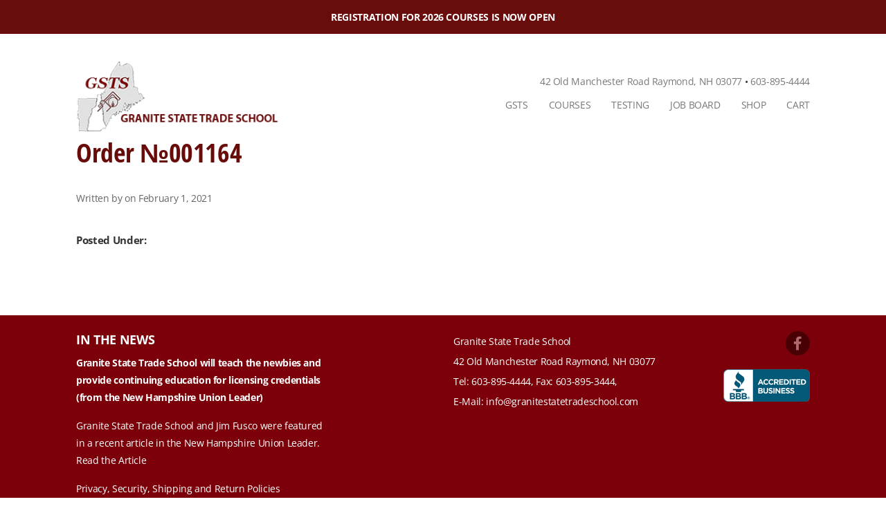

--- FILE ---
content_type: text/html; charset=UTF-8
request_url: https://granitestatetradeschool.com/gsts_order/order-1198/
body_size: 10357
content:
<!DOCTYPE html>
<html dir="ltr" lang="en-US" prefix="og: https://ogp.me/ns#">
<head>
    <!-- Set up Meta -->
    <meta http-equiv="X-UA-Compatible" content="IE=edge"/>
    <meta charset="UTF-8">

    <!-- Set the viewport width to device width for mobile -->
    <meta name="viewport" content="width=device-width, initial-scale=1, maximum-scale=1.0, user-scalable=no">
    <!-- Remove Microsoft Edge's & Safari phone-email styling -->
    <meta name="format-detection" content="telephone=no,email=no,url=no">

    <!-- Add external fonts below (GoogleFonts / Typekit) -->
    <style>@font-face {
  font-family: 'Open Sans';
  font-style: italic;
  font-weight: 400;
  font-stretch: normal;
  font-display: swap;
  src: url(https://fonts.gstatic.com/s/opensans/v44/memQYaGs126MiZpBA-UFUIcVXSCEkx2cmqvXlWq8tWZ0Pw86hd0Rk8ZkWVAexQ.ttf) format('truetype');
}
@font-face {
  font-family: 'Open Sans';
  font-style: normal;
  font-weight: 400;
  font-stretch: normal;
  font-display: swap;
  src: url(https://fonts.gstatic.com/s/opensans/v44/memSYaGs126MiZpBA-UvWbX2vVnXBbObj2OVZyOOSr4dVJWUgsjZ0B4gaVc.ttf) format('truetype');
}
@font-face {
  font-family: 'Open Sans';
  font-style: normal;
  font-weight: 700;
  font-stretch: normal;
  font-display: swap;
  src: url(https://fonts.gstatic.com/s/opensans/v44/memSYaGs126MiZpBA-UvWbX2vVnXBbObj2OVZyOOSr4dVJWUgsg-1x4gaVc.ttf) format('truetype');
}
@font-face {
  font-family: 'Open Sans Condensed';
  font-style: normal;
  font-weight: 700;
  font-display: swap;
  src: url(https://fonts.gstatic.com/s/opensanscondensed/v24/z7NFdQDnbTkabZAIOl9il_O6KJj73e7Ff0GmDuXMQg.ttf) format('truetype');
}
@font-face {
  font-family: 'Titillium Web';
  font-style: normal;
  font-weight: 700;
  font-display: swap;
  src: url(https://fonts.gstatic.com/s/titilliumweb/v19/NaPDcZTIAOhVxoMyOr9n_E7ffHjDGItzZg.ttf) format('truetype');
}
</style>    <title>Order №001164 - Granite State Trade School</title>

		<!-- All in One SEO 4.9.3 - aioseo.com -->
	<meta name="robots" content="max-image-preview:large" />
	<link rel="canonical" href="https://granitestatetradeschool.com/gsts_order/order-1198/" />
	<meta name="generator" content="All in One SEO (AIOSEO) 4.9.3" />
		<meta property="og:locale" content="en_US" />
		<meta property="og:site_name" content="Granite State Trade School -" />
		<meta property="og:type" content="article" />
		<meta property="og:title" content="Order №001164 - Granite State Trade School" />
		<meta property="og:url" content="https://granitestatetradeschool.com/gsts_order/order-1198/" />
		<meta property="og:image" content="https://granitestatetradeschool.com/wp-content/uploads/2020/06/cropped-LOGO-GSTS110.png" />
		<meta property="og:image:secure_url" content="https://granitestatetradeschool.com/wp-content/uploads/2020/06/cropped-LOGO-GSTS110.png" />
		<meta property="article:published_time" content="2021-02-02T00:16:05+00:00" />
		<meta property="article:modified_time" content="2021-02-02T00:16:07+00:00" />
		<meta name="twitter:card" content="summary_large_image" />
		<meta name="twitter:title" content="Order №001164 - Granite State Trade School" />
		<meta name="twitter:image" content="https://granitestatetradeschool.com/wp-content/uploads/2020/06/cropped-LOGO-GSTS110.png" />
		<script type="application/ld+json" class="aioseo-schema">
			{"@context":"https:\/\/schema.org","@graph":[{"@type":"BreadcrumbList","@id":"https:\/\/granitestatetradeschool.com\/gsts_order\/order-1198\/#breadcrumblist","itemListElement":[{"@type":"ListItem","@id":"https:\/\/granitestatetradeschool.com#listItem","position":1,"name":"Home","item":"https:\/\/granitestatetradeschool.com","nextItem":{"@type":"ListItem","@id":"https:\/\/granitestatetradeschool.com\/gsts_order\/order-1198\/#listItem","name":"Order \u2116001164"}},{"@type":"ListItem","@id":"https:\/\/granitestatetradeschool.com\/gsts_order\/order-1198\/#listItem","position":2,"name":"Order \u2116001164","previousItem":{"@type":"ListItem","@id":"https:\/\/granitestatetradeschool.com#listItem","name":"Home"}}]},{"@type":"Organization","@id":"https:\/\/granitestatetradeschool.com\/#organization","name":"Granite State Trade School","url":"https:\/\/granitestatetradeschool.com\/","logo":{"@type":"ImageObject","url":"https:\/\/granitestatetradeschool.com\/wp-content\/uploads\/2020\/06\/cropped-LOGO-GSTS110.png","@id":"https:\/\/granitestatetradeschool.com\/gsts_order\/order-1198\/#organizationLogo","width":310,"height":110},"image":{"@id":"https:\/\/granitestatetradeschool.com\/gsts_order\/order-1198\/#organizationLogo"}},{"@type":"WebPage","@id":"https:\/\/granitestatetradeschool.com\/gsts_order\/order-1198\/#webpage","url":"https:\/\/granitestatetradeschool.com\/gsts_order\/order-1198\/","name":"Order \u2116001164 - Granite State Trade School","inLanguage":"en-US","isPartOf":{"@id":"https:\/\/granitestatetradeschool.com\/#website"},"breadcrumb":{"@id":"https:\/\/granitestatetradeschool.com\/gsts_order\/order-1198\/#breadcrumblist"},"author":{"@id":"https:\/\/granitestatetradeschool.com\/author\/#author"},"creator":{"@id":"https:\/\/granitestatetradeschool.com\/author\/#author"},"datePublished":"2021-02-01T19:16:05-05:00","dateModified":"2021-02-01T19:16:07-05:00"},{"@type":"WebSite","@id":"https:\/\/granitestatetradeschool.com\/#website","url":"https:\/\/granitestatetradeschool.com\/","name":"Granite State Trade School","inLanguage":"en-US","publisher":{"@id":"https:\/\/granitestatetradeschool.com\/#organization"}}]}
		</script>
		<!-- All in One SEO -->

<link rel='dns-prefetch' href='//maps.googleapis.com' />
<link rel="alternate" type="application/rss+xml" title="Granite State Trade School &raquo; Feed" href="https://granitestatetradeschool.com/feed/" />
<link rel="alternate" title="oEmbed (JSON)" type="application/json+oembed" href="https://granitestatetradeschool.com/wp-json/oembed/1.0/embed?url=https%3A%2F%2Fgranitestatetradeschool.com%2Fgsts_order%2Forder-1198%2F" />
<link rel="alternate" title="oEmbed (XML)" type="text/xml+oembed" href="https://granitestatetradeschool.com/wp-json/oembed/1.0/embed?url=https%3A%2F%2Fgranitestatetradeschool.com%2Fgsts_order%2Forder-1198%2F&#038;format=xml" />
		<!-- This site uses the Google Analytics by MonsterInsights plugin v9.11.1 - Using Analytics tracking - https://www.monsterinsights.com/ -->
							<script src="//www.googletagmanager.com/gtag/js?id=G-BCR28RM9T0"  data-cfasync="false" data-wpfc-render="false" type="text/javascript" async></script>
			<script data-cfasync="false" data-wpfc-render="false" type="text/javascript">
				var mi_version = '9.11.1';
				var mi_track_user = true;
				var mi_no_track_reason = '';
								var MonsterInsightsDefaultLocations = {"page_location":"https:\/\/granitestatetradeschool.com\/gsts_order\/order-1198\/"};
								if ( typeof MonsterInsightsPrivacyGuardFilter === 'function' ) {
					var MonsterInsightsLocations = (typeof MonsterInsightsExcludeQuery === 'object') ? MonsterInsightsPrivacyGuardFilter( MonsterInsightsExcludeQuery ) : MonsterInsightsPrivacyGuardFilter( MonsterInsightsDefaultLocations );
				} else {
					var MonsterInsightsLocations = (typeof MonsterInsightsExcludeQuery === 'object') ? MonsterInsightsExcludeQuery : MonsterInsightsDefaultLocations;
				}

								var disableStrs = [
										'ga-disable-G-BCR28RM9T0',
									];

				/* Function to detect opted out users */
				function __gtagTrackerIsOptedOut() {
					for (var index = 0; index < disableStrs.length; index++) {
						if (document.cookie.indexOf(disableStrs[index] + '=true') > -1) {
							return true;
						}
					}

					return false;
				}

				/* Disable tracking if the opt-out cookie exists. */
				if (__gtagTrackerIsOptedOut()) {
					for (var index = 0; index < disableStrs.length; index++) {
						window[disableStrs[index]] = true;
					}
				}

				/* Opt-out function */
				function __gtagTrackerOptout() {
					for (var index = 0; index < disableStrs.length; index++) {
						document.cookie = disableStrs[index] + '=true; expires=Thu, 31 Dec 2099 23:59:59 UTC; path=/';
						window[disableStrs[index]] = true;
					}
				}

				if ('undefined' === typeof gaOptout) {
					function gaOptout() {
						__gtagTrackerOptout();
					}
				}
								window.dataLayer = window.dataLayer || [];

				window.MonsterInsightsDualTracker = {
					helpers: {},
					trackers: {},
				};
				if (mi_track_user) {
					function __gtagDataLayer() {
						dataLayer.push(arguments);
					}

					function __gtagTracker(type, name, parameters) {
						if (!parameters) {
							parameters = {};
						}

						if (parameters.send_to) {
							__gtagDataLayer.apply(null, arguments);
							return;
						}

						if (type === 'event') {
														parameters.send_to = monsterinsights_frontend.v4_id;
							var hookName = name;
							if (typeof parameters['event_category'] !== 'undefined') {
								hookName = parameters['event_category'] + ':' + name;
							}

							if (typeof MonsterInsightsDualTracker.trackers[hookName] !== 'undefined') {
								MonsterInsightsDualTracker.trackers[hookName](parameters);
							} else {
								__gtagDataLayer('event', name, parameters);
							}
							
						} else {
							__gtagDataLayer.apply(null, arguments);
						}
					}

					__gtagTracker('js', new Date());
					__gtagTracker('set', {
						'developer_id.dZGIzZG': true,
											});
					if ( MonsterInsightsLocations.page_location ) {
						__gtagTracker('set', MonsterInsightsLocations);
					}
										__gtagTracker('config', 'G-BCR28RM9T0', {"forceSSL":"true","link_attribution":"true"} );
										window.gtag = __gtagTracker;										(function () {
						/* https://developers.google.com/analytics/devguides/collection/analyticsjs/ */
						/* ga and __gaTracker compatibility shim. */
						var noopfn = function () {
							return null;
						};
						var newtracker = function () {
							return new Tracker();
						};
						var Tracker = function () {
							return null;
						};
						var p = Tracker.prototype;
						p.get = noopfn;
						p.set = noopfn;
						p.send = function () {
							var args = Array.prototype.slice.call(arguments);
							args.unshift('send');
							__gaTracker.apply(null, args);
						};
						var __gaTracker = function () {
							var len = arguments.length;
							if (len === 0) {
								return;
							}
							var f = arguments[len - 1];
							if (typeof f !== 'object' || f === null || typeof f.hitCallback !== 'function') {
								if ('send' === arguments[0]) {
									var hitConverted, hitObject = false, action;
									if ('event' === arguments[1]) {
										if ('undefined' !== typeof arguments[3]) {
											hitObject = {
												'eventAction': arguments[3],
												'eventCategory': arguments[2],
												'eventLabel': arguments[4],
												'value': arguments[5] ? arguments[5] : 1,
											}
										}
									}
									if ('pageview' === arguments[1]) {
										if ('undefined' !== typeof arguments[2]) {
											hitObject = {
												'eventAction': 'page_view',
												'page_path': arguments[2],
											}
										}
									}
									if (typeof arguments[2] === 'object') {
										hitObject = arguments[2];
									}
									if (typeof arguments[5] === 'object') {
										Object.assign(hitObject, arguments[5]);
									}
									if ('undefined' !== typeof arguments[1].hitType) {
										hitObject = arguments[1];
										if ('pageview' === hitObject.hitType) {
											hitObject.eventAction = 'page_view';
										}
									}
									if (hitObject) {
										action = 'timing' === arguments[1].hitType ? 'timing_complete' : hitObject.eventAction;
										hitConverted = mapArgs(hitObject);
										__gtagTracker('event', action, hitConverted);
									}
								}
								return;
							}

							function mapArgs(args) {
								var arg, hit = {};
								var gaMap = {
									'eventCategory': 'event_category',
									'eventAction': 'event_action',
									'eventLabel': 'event_label',
									'eventValue': 'event_value',
									'nonInteraction': 'non_interaction',
									'timingCategory': 'event_category',
									'timingVar': 'name',
									'timingValue': 'value',
									'timingLabel': 'event_label',
									'page': 'page_path',
									'location': 'page_location',
									'title': 'page_title',
									'referrer' : 'page_referrer',
								};
								for (arg in args) {
																		if (!(!args.hasOwnProperty(arg) || !gaMap.hasOwnProperty(arg))) {
										hit[gaMap[arg]] = args[arg];
									} else {
										hit[arg] = args[arg];
									}
								}
								return hit;
							}

							try {
								f.hitCallback();
							} catch (ex) {
							}
						};
						__gaTracker.create = newtracker;
						__gaTracker.getByName = newtracker;
						__gaTracker.getAll = function () {
							return [];
						};
						__gaTracker.remove = noopfn;
						__gaTracker.loaded = true;
						window['__gaTracker'] = __gaTracker;
					})();
									} else {
										console.log("");
					(function () {
						function __gtagTracker() {
							return null;
						}

						window['__gtagTracker'] = __gtagTracker;
						window['gtag'] = __gtagTracker;
					})();
									}
			</script>
							<!-- / Google Analytics by MonsterInsights -->
		<style id='wp-img-auto-sizes-contain-inline-css' type='text/css'>
img:is([sizes=auto i],[sizes^="auto," i]){contain-intrinsic-size:3000px 1500px}
/*# sourceURL=wp-img-auto-sizes-contain-inline-css */
</style>
<style id='classic-theme-styles-inline-css' type='text/css'>
/*! This file is auto-generated */
.wp-block-button__link{color:#fff;background-color:#32373c;border-radius:9999px;box-shadow:none;text-decoration:none;padding:calc(.667em + 2px) calc(1.333em + 2px);font-size:1.125em}.wp-block-file__button{background:#32373c;color:#fff;text-decoration:none}
/*# sourceURL=/wp-includes/css/classic-themes.min.css */
</style>
<link rel='stylesheet' id='ctct_form_styles-css' href='https://granitestatetradeschool.com/wp-content/plugins/constant-contact-forms/assets/css/style.css?ver=2.14.2' type='text/css' media='all' />
<link rel='stylesheet' id='simple-banner-style-css' href='https://granitestatetradeschool.com/wp-content/plugins/simple-banner/simple-banner.css?ver=3.2.0' type='text/css' media='all' />
<link rel='stylesheet' id='wp-job-manager-job-listings-css' href='https://granitestatetradeschool.com/wp-content/plugins/wp-job-manager/assets/dist/css/job-listings.css?ver=598383a28ac5f9f156e4' type='text/css' media='all' />
<link rel='stylesheet' id='foundation-css' href='https://granitestatetradeschool.com/wp-content/themes/granite-state-trade-school/css/foundation.css?ver=6.5.3' type='text/css' media='all' />
<link rel='stylesheet' id='datepicker-css' href='https://granitestatetradeschool.com/wp-content/themes/granite-state-trade-school/css/datepicker.min.css?ver=4.6.6' type='text/css' media='all' />
<link rel='stylesheet' id='custom-css' href='https://granitestatetradeschool.com/wp-content/themes/granite-state-trade-school/css/custom.css' type='text/css' media='all' />
<link rel='stylesheet' id='style-css' href='https://granitestatetradeschool.com/wp-content/themes/granite-state-trade-school/style.css' type='text/css' media='all' />
<script type="text/javascript" src="https://granitestatetradeschool.com/wp-content/plugins/google-analytics-for-wordpress/assets/js/frontend-gtag.min.js?ver=9.11.1" id="monsterinsights-frontend-script-js" async="async" data-wp-strategy="async"></script>
<script data-cfasync="false" data-wpfc-render="false" type="text/javascript" id='monsterinsights-frontend-script-js-extra'>/* <![CDATA[ */
var monsterinsights_frontend = {"js_events_tracking":"true","download_extensions":"doc,pdf,ppt,zip,xls,docx,pptx,xlsx","inbound_paths":"[{\"path\":\"\\\/go\\\/\",\"label\":\"affiliate\"},{\"path\":\"\\\/recommend\\\/\",\"label\":\"affiliate\"}]","home_url":"https:\/\/granitestatetradeschool.com","hash_tracking":"false","v4_id":"G-BCR28RM9T0"};/* ]]> */
</script>
<script type="text/javascript" src="https://granitestatetradeschool.com/wp-includes/js/jquery/jquery.min.js?ver=3.7.1" id="jquery-core-js"></script>
<script type="text/javascript" src="https://granitestatetradeschool.com/wp-includes/js/jquery/jquery-migrate.min.js?ver=3.4.1" id="jquery-migrate-js"></script>
<script type="text/javascript" id="simple-banner-script-js-before">
/* <![CDATA[ */
const simpleBannerScriptParams = {"pro_version_enabled":"","debug_mode":"","id":9428,"version":"3.2.0","banner_params":[{"hide_simple_banner":"no","simple_banner_prepend_element":"body","simple_banner_position":"relative","header_margin":"","header_padding":"","wp_body_open_enabled":"","wp_body_open":true,"simple_banner_z_index":"","simple_banner_text":"REGISTRATION FOR 2026 COURSES IS NOW OPEN","disabled_on_current_page":false,"disabled_pages_array":[],"is_current_page_a_post":false,"disabled_on_posts":"","simple_banner_disabled_page_paths":"","simple_banner_font_size":"","simple_banner_color":"#690d0c","simple_banner_text_color":"","simple_banner_link_color":"","simple_banner_close_color":"","simple_banner_custom_css":"","simple_banner_scrolling_custom_css":"","simple_banner_text_custom_css":"","simple_banner_button_css":"","site_custom_css":"","keep_site_custom_css":"","site_custom_js":"","keep_site_custom_js":"","close_button_enabled":"","close_button_expiration":"","close_button_cookie_set":false,"current_date":{"date":"2026-01-20 13:29:08.400256","timezone_type":3,"timezone":"UTC"},"start_date":{"date":"2026-01-20 13:29:08.400263","timezone_type":3,"timezone":"UTC"},"end_date":{"date":"2026-01-20 13:29:08.400267","timezone_type":3,"timezone":"UTC"},"simple_banner_start_after_date":"","simple_banner_remove_after_date":"","simple_banner_insert_inside_element":""}]}
//# sourceURL=simple-banner-script-js-before
/* ]]> */
</script>
<script type="text/javascript" src="https://granitestatetradeschool.com/wp-content/plugins/simple-banner/simple-banner.js?ver=3.2.0" id="simple-banner-script-js"></script>
<link rel="https://api.w.org/" href="https://granitestatetradeschool.com/wp-json/" /><link rel="alternate" title="JSON" type="application/json" href="https://granitestatetradeschool.com/wp-json/wp/v2/gsts_order/9428" /><link rel="EditURI" type="application/rsd+xml" title="RSD" href="https://granitestatetradeschool.com/xmlrpc.php?rsd" />
<meta name="generator" content="WordPress 6.9" />
<link rel='shortlink' href='https://granitestatetradeschool.com/?p=9428' />
<style id="simple-banner-position" type="text/css">.simple-banner{position:relative;}</style><style id="simple-banner-background-color" type="text/css">.simple-banner{background:#690d0c;}</style><style id="simple-banner-text-color" type="text/css">.simple-banner .simple-banner-text{color: #ffffff;}</style><style id="simple-banner-link-color" type="text/css">.simple-banner .simple-banner-text a{color:#f16521;}</style><style id="simple-banner-z-index" type="text/css">.simple-banner{z-index: 99999;}</style><style id="simple-banner-site-custom-css-dummy" type="text/css"></style><script id="simple-banner-site-custom-js-dummy" type="text/javascript"></script>
			<style type='text/css'>
				body.admin-bar {margin-top:32px !important}
				@media screen and (max-width: 782px) {
					body.admin-bar { margin-top:46px !important }
				}
			</style>
			<style id='global-styles-inline-css' type='text/css'>
:root{--wp--preset--aspect-ratio--square: 1;--wp--preset--aspect-ratio--4-3: 4/3;--wp--preset--aspect-ratio--3-4: 3/4;--wp--preset--aspect-ratio--3-2: 3/2;--wp--preset--aspect-ratio--2-3: 2/3;--wp--preset--aspect-ratio--16-9: 16/9;--wp--preset--aspect-ratio--9-16: 9/16;--wp--preset--color--black: #000000;--wp--preset--color--cyan-bluish-gray: #abb8c3;--wp--preset--color--white: #ffffff;--wp--preset--color--pale-pink: #f78da7;--wp--preset--color--vivid-red: #cf2e2e;--wp--preset--color--luminous-vivid-orange: #ff6900;--wp--preset--color--luminous-vivid-amber: #fcb900;--wp--preset--color--light-green-cyan: #7bdcb5;--wp--preset--color--vivid-green-cyan: #00d084;--wp--preset--color--pale-cyan-blue: #8ed1fc;--wp--preset--color--vivid-cyan-blue: #0693e3;--wp--preset--color--vivid-purple: #9b51e0;--wp--preset--gradient--vivid-cyan-blue-to-vivid-purple: linear-gradient(135deg,rgb(6,147,227) 0%,rgb(155,81,224) 100%);--wp--preset--gradient--light-green-cyan-to-vivid-green-cyan: linear-gradient(135deg,rgb(122,220,180) 0%,rgb(0,208,130) 100%);--wp--preset--gradient--luminous-vivid-amber-to-luminous-vivid-orange: linear-gradient(135deg,rgb(252,185,0) 0%,rgb(255,105,0) 100%);--wp--preset--gradient--luminous-vivid-orange-to-vivid-red: linear-gradient(135deg,rgb(255,105,0) 0%,rgb(207,46,46) 100%);--wp--preset--gradient--very-light-gray-to-cyan-bluish-gray: linear-gradient(135deg,rgb(238,238,238) 0%,rgb(169,184,195) 100%);--wp--preset--gradient--cool-to-warm-spectrum: linear-gradient(135deg,rgb(74,234,220) 0%,rgb(151,120,209) 20%,rgb(207,42,186) 40%,rgb(238,44,130) 60%,rgb(251,105,98) 80%,rgb(254,248,76) 100%);--wp--preset--gradient--blush-light-purple: linear-gradient(135deg,rgb(255,206,236) 0%,rgb(152,150,240) 100%);--wp--preset--gradient--blush-bordeaux: linear-gradient(135deg,rgb(254,205,165) 0%,rgb(254,45,45) 50%,rgb(107,0,62) 100%);--wp--preset--gradient--luminous-dusk: linear-gradient(135deg,rgb(255,203,112) 0%,rgb(199,81,192) 50%,rgb(65,88,208) 100%);--wp--preset--gradient--pale-ocean: linear-gradient(135deg,rgb(255,245,203) 0%,rgb(182,227,212) 50%,rgb(51,167,181) 100%);--wp--preset--gradient--electric-grass: linear-gradient(135deg,rgb(202,248,128) 0%,rgb(113,206,126) 100%);--wp--preset--gradient--midnight: linear-gradient(135deg,rgb(2,3,129) 0%,rgb(40,116,252) 100%);--wp--preset--font-size--small: 13px;--wp--preset--font-size--medium: 20px;--wp--preset--font-size--large: 36px;--wp--preset--font-size--x-large: 42px;--wp--preset--spacing--20: 0.44rem;--wp--preset--spacing--30: 0.67rem;--wp--preset--spacing--40: 1rem;--wp--preset--spacing--50: 1.5rem;--wp--preset--spacing--60: 2.25rem;--wp--preset--spacing--70: 3.38rem;--wp--preset--spacing--80: 5.06rem;--wp--preset--shadow--natural: 6px 6px 9px rgba(0, 0, 0, 0.2);--wp--preset--shadow--deep: 12px 12px 50px rgba(0, 0, 0, 0.4);--wp--preset--shadow--sharp: 6px 6px 0px rgba(0, 0, 0, 0.2);--wp--preset--shadow--outlined: 6px 6px 0px -3px rgb(255, 255, 255), 6px 6px rgb(0, 0, 0);--wp--preset--shadow--crisp: 6px 6px 0px rgb(0, 0, 0);}:where(.is-layout-flex){gap: 0.5em;}:where(.is-layout-grid){gap: 0.5em;}body .is-layout-flex{display: flex;}.is-layout-flex{flex-wrap: wrap;align-items: center;}.is-layout-flex > :is(*, div){margin: 0;}body .is-layout-grid{display: grid;}.is-layout-grid > :is(*, div){margin: 0;}:where(.wp-block-columns.is-layout-flex){gap: 2em;}:where(.wp-block-columns.is-layout-grid){gap: 2em;}:where(.wp-block-post-template.is-layout-flex){gap: 1.25em;}:where(.wp-block-post-template.is-layout-grid){gap: 1.25em;}.has-black-color{color: var(--wp--preset--color--black) !important;}.has-cyan-bluish-gray-color{color: var(--wp--preset--color--cyan-bluish-gray) !important;}.has-white-color{color: var(--wp--preset--color--white) !important;}.has-pale-pink-color{color: var(--wp--preset--color--pale-pink) !important;}.has-vivid-red-color{color: var(--wp--preset--color--vivid-red) !important;}.has-luminous-vivid-orange-color{color: var(--wp--preset--color--luminous-vivid-orange) !important;}.has-luminous-vivid-amber-color{color: var(--wp--preset--color--luminous-vivid-amber) !important;}.has-light-green-cyan-color{color: var(--wp--preset--color--light-green-cyan) !important;}.has-vivid-green-cyan-color{color: var(--wp--preset--color--vivid-green-cyan) !important;}.has-pale-cyan-blue-color{color: var(--wp--preset--color--pale-cyan-blue) !important;}.has-vivid-cyan-blue-color{color: var(--wp--preset--color--vivid-cyan-blue) !important;}.has-vivid-purple-color{color: var(--wp--preset--color--vivid-purple) !important;}.has-black-background-color{background-color: var(--wp--preset--color--black) !important;}.has-cyan-bluish-gray-background-color{background-color: var(--wp--preset--color--cyan-bluish-gray) !important;}.has-white-background-color{background-color: var(--wp--preset--color--white) !important;}.has-pale-pink-background-color{background-color: var(--wp--preset--color--pale-pink) !important;}.has-vivid-red-background-color{background-color: var(--wp--preset--color--vivid-red) !important;}.has-luminous-vivid-orange-background-color{background-color: var(--wp--preset--color--luminous-vivid-orange) !important;}.has-luminous-vivid-amber-background-color{background-color: var(--wp--preset--color--luminous-vivid-amber) !important;}.has-light-green-cyan-background-color{background-color: var(--wp--preset--color--light-green-cyan) !important;}.has-vivid-green-cyan-background-color{background-color: var(--wp--preset--color--vivid-green-cyan) !important;}.has-pale-cyan-blue-background-color{background-color: var(--wp--preset--color--pale-cyan-blue) !important;}.has-vivid-cyan-blue-background-color{background-color: var(--wp--preset--color--vivid-cyan-blue) !important;}.has-vivid-purple-background-color{background-color: var(--wp--preset--color--vivid-purple) !important;}.has-black-border-color{border-color: var(--wp--preset--color--black) !important;}.has-cyan-bluish-gray-border-color{border-color: var(--wp--preset--color--cyan-bluish-gray) !important;}.has-white-border-color{border-color: var(--wp--preset--color--white) !important;}.has-pale-pink-border-color{border-color: var(--wp--preset--color--pale-pink) !important;}.has-vivid-red-border-color{border-color: var(--wp--preset--color--vivid-red) !important;}.has-luminous-vivid-orange-border-color{border-color: var(--wp--preset--color--luminous-vivid-orange) !important;}.has-luminous-vivid-amber-border-color{border-color: var(--wp--preset--color--luminous-vivid-amber) !important;}.has-light-green-cyan-border-color{border-color: var(--wp--preset--color--light-green-cyan) !important;}.has-vivid-green-cyan-border-color{border-color: var(--wp--preset--color--vivid-green-cyan) !important;}.has-pale-cyan-blue-border-color{border-color: var(--wp--preset--color--pale-cyan-blue) !important;}.has-vivid-cyan-blue-border-color{border-color: var(--wp--preset--color--vivid-cyan-blue) !important;}.has-vivid-purple-border-color{border-color: var(--wp--preset--color--vivid-purple) !important;}.has-vivid-cyan-blue-to-vivid-purple-gradient-background{background: var(--wp--preset--gradient--vivid-cyan-blue-to-vivid-purple) !important;}.has-light-green-cyan-to-vivid-green-cyan-gradient-background{background: var(--wp--preset--gradient--light-green-cyan-to-vivid-green-cyan) !important;}.has-luminous-vivid-amber-to-luminous-vivid-orange-gradient-background{background: var(--wp--preset--gradient--luminous-vivid-amber-to-luminous-vivid-orange) !important;}.has-luminous-vivid-orange-to-vivid-red-gradient-background{background: var(--wp--preset--gradient--luminous-vivid-orange-to-vivid-red) !important;}.has-very-light-gray-to-cyan-bluish-gray-gradient-background{background: var(--wp--preset--gradient--very-light-gray-to-cyan-bluish-gray) !important;}.has-cool-to-warm-spectrum-gradient-background{background: var(--wp--preset--gradient--cool-to-warm-spectrum) !important;}.has-blush-light-purple-gradient-background{background: var(--wp--preset--gradient--blush-light-purple) !important;}.has-blush-bordeaux-gradient-background{background: var(--wp--preset--gradient--blush-bordeaux) !important;}.has-luminous-dusk-gradient-background{background: var(--wp--preset--gradient--luminous-dusk) !important;}.has-pale-ocean-gradient-background{background: var(--wp--preset--gradient--pale-ocean) !important;}.has-electric-grass-gradient-background{background: var(--wp--preset--gradient--electric-grass) !important;}.has-midnight-gradient-background{background: var(--wp--preset--gradient--midnight) !important;}.has-small-font-size{font-size: var(--wp--preset--font-size--small) !important;}.has-medium-font-size{font-size: var(--wp--preset--font-size--medium) !important;}.has-large-font-size{font-size: var(--wp--preset--font-size--large) !important;}.has-x-large-font-size{font-size: var(--wp--preset--font-size--x-large) !important;}
/*# sourceURL=global-styles-inline-css */
</style>
</head>

<body class="wp-singular gsts_order-template-default single single-gsts_order postid-9428 wp-custom-logo wp-theme-granite-state-trade-school ctct-granite-state-trade-school granite-state-trade-school">
<div class="hide site" data-site="https://granitestatetradeschool.com"></div>

<!-- <div class="preloader hide-for-medium">
	<div class="preloader__icon"></div>
</div> -->
<!-- BEGIN of header -->
<div class="data-sticky-container" data-sticky-container>
  <header class="header" data-sticky data-margin-top="0" style="width: 100%; top: 0 !important;">
      <div class="grid-container menu-grid-container">
          <div class="grid-x grid-margin-x">
              <div class="large-4 medium-3 small-12 cell">
                  <div class="logo text-center medium-text-left">
                      <h1><a href="https://granitestatetradeschool.com/" class="custom-logo-link" rel="home" title="Granite State Trade School" itemscope><img src="https://granitestatetradeschool.com/wp-content/uploads/2020/06/cropped-LOGO-GSTS110-300x106.png" class="custom-logo" itemprop="siteLogo" alt="Granite State Trade School"></a></h1>
                  </div>
              </div>
              <div class="large-8 medium-9 small-12 cell">
                                        <ul class="top-cont__list list-unstyled d-flex align-right">
                                                        <li class="top-cont__item">
                                                                                                                          <a href="https://www.google.com/maps/place/42+Old+Manchester+Road+Raymond%2C+NH+03077" class="top-co" target="_blank">42 Old Manchester Road Raymond, NH 03077</a>
                                                                                                                  </li>
                                                        <li class="top-cont__item">
                                                                                                                          <a href="tel:6038954444">603-895-4444</a>
                                                                                                                  </li>
                                                </ul>
                      <!-- /.list-unstyled -->
                                                                            <div class="title-bar hide-for-medium" data-responsive-toggle="main-menu" data-hide-for="medium">
                          <button class="menu-icon" type="button" data-toggle aria-label="Menu" aria-controls="main-menu">
                              <span></span></button>
                          <div class="title-bar-title">Menu</div>
                      </div>
                      <nav class="top-bar" id="main-menu">
                          <div class="menu-primary-header-menu-container"><ul id="menu-primary-header-menu" class="menu header-menu header-menu--prim" data-responsive-menu="accordion medium-dropdown" data-submenu-toggle="true" data-multi-open="false" data-close-on-click-inside="false"><li id="menu-item-273" class="menu-item menu-item-type-custom menu-item-object-custom menu-item-has-children has-dropdown menu-item-273"><a href="#">GSTS</a>
<ul class="menu submenu">
	<li id="menu-item-335" class="menu-item menu-item-type-post_type menu-item-object-page menu-item-335"><a href="https://granitestatetradeschool.com/about-granite-state-trade-school/">About GSTS</a></li>
	<li id="menu-item-345" class="menu-item menu-item-type-post_type menu-item-object-page current_page_parent menu-item-345"><a href="https://granitestatetradeschool.com/news/">News</a></li>
	<li id="menu-item-271" class="menu-item menu-item-type-post_type menu-item-object-page menu-item-271"><a href="https://granitestatetradeschool.com/gsts-radio/">Radio</a></li>
	<li id="menu-item-272" class="menu-item menu-item-type-post_type menu-item-object-page menu-item-272"><a href="https://granitestatetradeschool.com/careers-at-gsts/">Careers</a></li>
	<li id="menu-item-346" class="menu-item menu-item-type-post_type menu-item-object-page menu-item-346"><a href="https://granitestatetradeschool.com/contact/">Contact us</a></li>
</ul>
</li>
<li id="menu-item-140" class="menu-item menu-item-type-custom menu-item-object-custom menu-item-has-children has-dropdown menu-item-140 mega-menu js-mega-menu"><a>Courses</a>
<ul class="menu submenu">
	<li id="menu-item-397" class="menu-item menu-item-type-custom menu-item-object-custom menu-item-has-children has-dropdown menu-item-397"><a href="http://#">Gas</a>
	<ul class="menu submenu">
		<li id="menu-item-689" class="menu-item menu-item-type-post_type menu-item-object-course_type menu-item-689"><a href="https://granitestatetradeschool.com/course_type/gas-piping-installer/">Gas Piping Installer</a></li>
		<li id="menu-item-688" class="menu-item menu-item-type-post_type menu-item-object-course_type menu-item-688"><a href="https://granitestatetradeschool.com/course_type/gas-equipment-installer/">Gas Equipment Installer</a></li>
		<li id="menu-item-687" class="menu-item menu-item-type-post_type menu-item-object-course_type menu-item-687"><a href="https://granitestatetradeschool.com/course_type/gas-service-technician/">Gas Service Technician</a></li>
		<li id="menu-item-691" class="menu-item menu-item-type-post_type menu-item-object-course_type menu-item-691"><a href="https://granitestatetradeschool.com/course_type/domestic-appliance-technician/">Domestic Appliance Technician</a></li>
		<li id="menu-item-11341" class="menu-item menu-item-type-post_type menu-item-object-course_type menu-item-11341"><a href="https://granitestatetradeschool.com/course_type/master-service-technician/">Master Service Technician</a></li>
	</ul>
</li>
	<li id="menu-item-398" class="menu-item menu-item-type-custom menu-item-object-custom menu-item-has-children has-dropdown menu-item-398"><a href="http://#">Oil</a>
	<ul class="menu submenu">
		<li id="menu-item-692" class="menu-item menu-item-type-post_type menu-item-object-course_type menu-item-692"><a href="https://granitestatetradeschool.com/course_type/oil-heat-technician/">Oil Heat Technician</a></li>
	</ul>
</li>
	<li id="menu-item-17822" class="menu-item menu-item-type-post_type menu-item-object-course_type menu-item-17822"><a href="https://granitestatetradeschool.com/course_type/nfi-hearth-installers-certification/">Hearth Installers Certification</a></li>
	<li id="menu-item-399" class="menu-item menu-item-type-custom menu-item-object-custom menu-item-has-children has-dropdown menu-item-399"><a href="http://#">Plumbing</a>
	<ul class="menu submenu">
		<li id="menu-item-693" class="menu-item menu-item-type-post_type menu-item-object-course_type menu-item-693"><a href="https://granitestatetradeschool.com/course_type/plumbing-online/">Plumbing Online</a></li>
		<li id="menu-item-694" class="menu-item menu-item-type-post_type menu-item-object-course_type menu-item-694"><a href="https://granitestatetradeschool.com/course_type/plumbing-apprentice-program/">Plumbing Apprentice</a></li>
		<li id="menu-item-32738" class="menu-item menu-item-type-post_type menu-item-object-course_type menu-item-32738"><a href="https://granitestatetradeschool.com/course_type/electricity-for-plumbers/">Electricity for Plumbers</a></li>
		<li id="menu-item-13956" class="menu-item menu-item-type-post_type menu-item-object-page menu-item-13956"><a href="https://granitestatetradeschool.com/phcc-plumbing-pre-apprentice-course/">PHCC Plumbing Pre-Apprentice</a></li>
		<li id="menu-item-8935" class="menu-item menu-item-type-post_type menu-item-object-course_type menu-item-8935"><a href="https://granitestatetradeschool.com/course_type/phcc-fast-track/">PHCC Fast Track to Service Plumbing</a></li>
	</ul>
</li>
	<li id="menu-item-403" class="menu-item menu-item-type-custom menu-item-object-custom menu-item-has-children has-dropdown menu-item-403"><a href="http://#">Continuing Ed</a>
	<ul class="menu submenu">
		<li id="menu-item-724" class="menu-item menu-item-type-post_type menu-item-object-course_type menu-item-724"><a href="https://granitestatetradeschool.com/course_type/gas-continuing-education/">Gas</a></li>
		<li id="menu-item-725" class="menu-item menu-item-type-post_type menu-item-object-course_type menu-item-725"><a href="https://granitestatetradeschool.com/course_type/plumbing-continuing-education/">Plumbing</a></li>
		<li id="menu-item-26355" class="menu-item menu-item-type-custom menu-item-object-custom menu-item-26355"><a href="https://granitestatetradeschool.com/prod_cat/vermont-carbon-monoxide-course/">Vermont Carbon Monoxide</a></li>
	</ul>
</li>
	<li id="menu-item-406" class="menu-item menu-item-type-custom menu-item-object-custom menu-item-has-children has-dropdown menu-item-406"><a href="http://#">Heating</a>
	<ul class="menu submenu">
		<li id="menu-item-695" class="menu-item menu-item-type-post_type menu-item-object-course_type menu-item-695"><a href="https://granitestatetradeschool.com/course_type/hvac-online/">HVAC Online</a></li>
		<li id="menu-item-696" class="menu-item menu-item-type-post_type menu-item-object-course_type menu-item-696"><a href="https://granitestatetradeschool.com/course_type/hvac-certified/">HVAC Certificate</a></li>
	</ul>
</li>
	<li id="menu-item-697" class="menu-item menu-item-type-custom menu-item-object-custom menu-item-has-children has-dropdown menu-item-697"><a href="http://#">Specialty</a>
	<ul class="menu submenu">
		<li id="menu-item-699" class="menu-item menu-item-type-post_type menu-item-object-course_type menu-item-699"><a href="https://granitestatetradeschool.com/course_type/epa-certification/">EPA Certification</a></li>
	</ul>
</li>
</ul>
</li>
<li id="menu-item-11993" class="menu-item menu-item-type-custom menu-item-object-custom menu-item-has-children has-dropdown menu-item-11993"><a href="#">Testing</a>
<ul class="menu submenu">
	<li id="menu-item-267" class="menu-item menu-item-type-post_type menu-item-object-course_type menu-item-267"><a href="https://granitestatetradeschool.com/course_type/testing/">Gas Testing</a></li>
	<li id="menu-item-11997" class="menu-item menu-item-type-post_type menu-item-object-course_type menu-item-11997"><a href="https://granitestatetradeschool.com/course_type/plumbing-testing-preparation/">Plumbing Test Preparation</a></li>
</ul>
</li>
<li id="menu-item-7542" class="menu-item menu-item-type-custom menu-item-object-custom menu-item-has-children has-dropdown menu-item-7542"><a href="#">Job Board</a>
<ul class="menu submenu">
	<li id="menu-item-7543" class="menu-item menu-item-type-post_type menu-item-object-page menu-item-7543"><a href="https://granitestatetradeschool.com/jobs/">Search Jobs</a></li>
	<li id="menu-item-7544" class="menu-item menu-item-type-post_type menu-item-object-page menu-item-7544"><a href="https://granitestatetradeschool.com/submit-job/">Submit a Job</a></li>
	<li id="menu-item-7545" class="menu-item menu-item-type-post_type menu-item-object-page menu-item-7545"><a href="https://granitestatetradeschool.com/job-dashboard/">Job Dashboard</a></li>
</ul>
</li>
<li id="menu-item-210" class="menu-item menu-item-type-custom menu-item-object-custom menu-item-has-children has-dropdown menu-item-210"><a href="#">Shop</a>
<ul class="menu submenu">
	<li id="menu-item-818" class="menu-item menu-item-type-taxonomy menu-item-object-prod_cat menu-item-818"><a href="https://granitestatetradeschool.com/prod_cat/textbooks/">Text Books</a></li>
	<li id="menu-item-212" class="menu-item menu-item-type-taxonomy menu-item-object-prod_cat menu-item-212"><a href="https://granitestatetradeschool.com/prod_cat/gas-detectors/">Gas detectors</a></li>
</ul>
</li>
<li id="menu-item-4540" class="menu-item menu-item-type-post_type menu-item-object-page menu-item-4540"><a href="https://granitestatetradeschool.com/cart/">Cart</a></li>
</ul></div>                      </nav>
                                </div>
          </div>
      </div>
  </header>
</div>
<!-- END of header -->
	<main class="main-content">
		<div class="grid-container">
			<div class="grid-x grid-margin-x">
				<!-- BEGIN of post content -->
				<div class="large-8 medium-8 small-12 cell">
																		<article id="post-9428" class="entry post-9428 gsts_order type-gsts_order status-publish hentry">
								<h1 class="page-title entry__title">Order №001164</h1>
																<p class="entry__meta">Written by  on February 1, 2021</p>
								<div class="entry__content clearfix">
																	</div>
								<h6 class="entry__cat">Posted Under: </h6>
								<!-- BEGIN of comments -->
<div id="comments" class="comments-area">

	
	
	
</div>
<!-- END of comments -->
							</article>
															</div>
				<!-- END of post content -->
				
				<!-- BEGIN of sidebar -->
				<div class="large-4 medium-4 small-12 cell sidebar">
					
				</div>
				<!-- END of sidebar -->
			</div>
		</div>
	</main>


<!-- BEGIN of footer -->
<footer class="footer f-color--light">
	<div class="grid-container">
		<div class="grid-x grid-margin-x">
                            <div class="cell large-6 medium-5">
                    <div class="footer__news">
                        <h3>IN THE NEWS</h3>
<div>
<p><strong>Granite State Trade School will teach the newbies and provide continuing education for licensing credentials (from the New Hampshire Union Leader)<br />
</strong></p>
<div class="subscriber-preview">
<p>Granite State Trade School and Jim Fusco were featured in a recent article in the New Hampshire Union Leader.</p>
</div>
</div>
<p><a href="https://granitestatetradeschool.com/granite-state-trade-school-will-teach-the-newbies-and-provide-continuing-education-for-licensing-credentials/">Read the Article</a><a href="https://granitestatetradeschool.com/granite-state-trade-school-is-now-offering-online-continuing-education-courses-in-gas-and-plumbing/"><br />
</a></p>
<p><a href="http://www.granitestatetradeschool.com.dream.website/privacy-security-shipping-and-return-policies/">Privacy, Security, Shipping and Return Policies</a></p>
                    </div><!-- /.footer__news -->
                </div><!-- /.cell large-6 -->
                        <div class="cell large-4 medium-4">
                                    <ul class="list-unstyled footer__contacts">
                                                                                                                                            <li>
                                                <span>Granite State Trade School</span>
                                                <br>
                                                <span>42 Old Manchester Road Raymond, NH 03077</span>
                                            </li>
                                                                                                                                                                                <li>
                                                                                            <span>Tel:</span>
                                                <a href="tel:6038954444"
                                                   class="contacts__link contacts__link--phone">603-895-4444</a>
                                                                                                                                        <span>Fax:</span>
                                                <a href="fax:6038953444"
                                                   class="contacts__link contacts__link--fax">603-895-3444</a>
                                                                                    </li>
                                                                                                                                                                                <li>
                                                <span>E-Mail:</span>
                                                <a href="mailto:info@granitestatetradeschool.com">info@granitestatetradeschool.com</a>
                                            </li>
                                                                                                                            </ul><!-- /.list-unstyled -->
                            </div><!-- /.cell large-3 -->
            <div class="cell large-2 medium-3 text-center medium-text-right">
                                    <ul class="stay-tuned list-unstyled">
                                                    <li class="stay-tuned__item d-inline-block">
                                <a class="stay-tuned__link d-inline-block"
                                   href="https://www.facebook.com/"
                                   target="_blank" rel="noopener">
                                    <span class="fab fa-facebook-f"></span>
                                </a>
                            </li>
                                            </ul>
                                                                    <a href="https://www.bbb.org/" class="footer__partner" target="_blank">
                        <img src="data:image/svg+xml,%3Csvg%20xmlns='http://www.w3.org/2000/svg'%20viewBox='0%200%201%201'%3E%3C/svg%3E"
                             alt="" data-lazy-src="https://granitestatetradeschool.com/wp-content/uploads/2019/07/Better-Business.png"><noscript><img src="https://granitestatetradeschool.com/wp-content/uploads/2019/07/Better-Business.png"
                             alt=""></noscript>
                    </a>
                            </div><!-- /.large-3 -->
		</div>
	</div>
</footer>
<!-- END of footer -->

<script type="speculationrules">
{"prefetch":[{"source":"document","where":{"and":[{"href_matches":"/*"},{"not":{"href_matches":["/wp-*.php","/wp-admin/*","/wp-content/uploads/*","/wp-content/*","/wp-content/plugins/*","/wp-content/themes/granite-state-trade-school/*","/*\\?(.+)"]}},{"not":{"selector_matches":"a[rel~=\"nofollow\"]"}},{"not":{"selector_matches":".no-prefetch, .no-prefetch a"}}]},"eagerness":"conservative"}]}
</script>
<div class="simple-banner simple-banner-text" style="display:none !important"></div><script type="text/javascript" src="https://granitestatetradeschool.com/wp-content/plugins/constant-contact-forms/assets/js/ctct-plugin-frontend.min.js?ver=2.14.2" id="ctct_frontend_forms-js"></script>
<script type="text/javascript" src="https://granitestatetradeschool.com/wp-content/themes/granite-state-trade-school/js/foundation.min.js?ver=6.5.3" id="foundation.min-js"></script>
<script type="text/javascript" id="foundation.min-js-after">
/* <![CDATA[ */
jQuery(document).foundation();
//# sourceURL=foundation.min-js-after
/* ]]> */
</script>
<script type="text/javascript" src="https://granitestatetradeschool.com/wp-content/themes/granite-state-trade-school/js/plugins/slick.min.js?ver=1.8.1" id="slick-js"></script>
<script type="text/javascript" src="https://granitestatetradeschool.com/wp-content/themes/granite-state-trade-school/js/plugins/lazyload.min.js?ver=11.0.6" id="lazyload-js"></script>
<script type="text/javascript" src="https://granitestatetradeschool.com/wp-content/themes/granite-state-trade-school/js/plugins/jquery.matchHeight-min.js?ver=0.7.2" id="matchHeight-js"></script>
<script type="text/javascript" src="https://granitestatetradeschool.com/wp-content/themes/granite-state-trade-school/js/plugins/jquery.fancybox.v3.js?ver=3.5.2" id="fancybox.v3-js"></script>
<script type="text/javascript" src="https://granitestatetradeschool.com/wp-content/themes/granite-state-trade-school/js/plugins/datepicker.min.js?ver=4.6.6" id="datepicker.min-js"></script>
<script type="text/javascript" src="https://maps.googleapis.com/maps/api/js?key=AIzaSyDKinYymnkzAv-juOGRLwJTa-veaID-u6Q%20&amp;v=3.exp" id="google.maps.api-js"></script>
<script type="text/javascript" id="cart-js-extra">
/* <![CDATA[ */
var adminAjax = {"url":"https://granitestatetradeschool.com/wp-admin/admin-ajax.php","registerUrl":"https://granitestatetradeschool.com/registration/","cartUrl":"https://granitestatetradeschool.com/cart/"};
//# sourceURL=cart-js-extra
/* ]]> */
</script>
<script type="text/javascript" src="https://granitestatetradeschool.com/wp-content/themes/granite-state-trade-school/js/cart.js" id="cart-js"></script>
<script type="text/javascript" src="https://granitestatetradeschool.com/wp-content/themes/granite-state-trade-school/js/global.js" id="global-js"></script>
</body>
</html>
